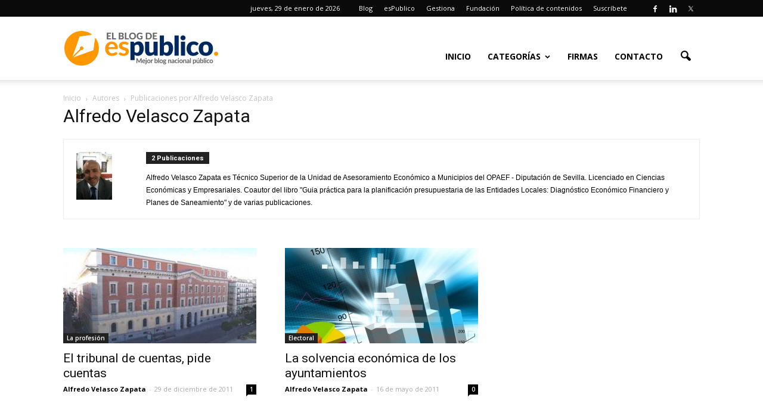

--- FILE ---
content_type: application/javascript; charset=UTF-8
request_url: https://www.administracionpublica.com/wp-content/plugins/wp-spamshield/js/jscripts.php
body_size: 938
content:
function wpss_set_ckh(n,v,e,p,d,s){var t=new Date;t.setTime(t.getTime());if(e){e=e*1e3}var u=new Date(t.getTime()+e);document.cookie=n+'='+escape(v)+(e?';expires='+u.toGMTString()+';max-age='+e/1e3+';':'')+(p?';path='+p:'')+(d?';domain='+d:'')+(s?';secure':'')}function wpss_init_ckh(){wpss_set_ckh('158de66d086504fd8b548c370860eb55','0bd2823db7cae830372a93a3ce13759b','14400','/','www.administracionpublica.com','secure');wpss_set_ckh('SJECT2601','CKON2601','3600','/','www.administracionpublica.com','secure');}wpss_init_ckh();jQuery(document).ready(function($){var h="form[method='post']";$(h).submit(function(){$('<input>').attr('type','hidden').attr('name','918a62a9c9b44e538a02a4ee11acb603').attr('value','06bc11e69cc06ce56cdcd337252f2c4f').appendTo(h);return true;})});
// Generated in: 0.000453 seconds
